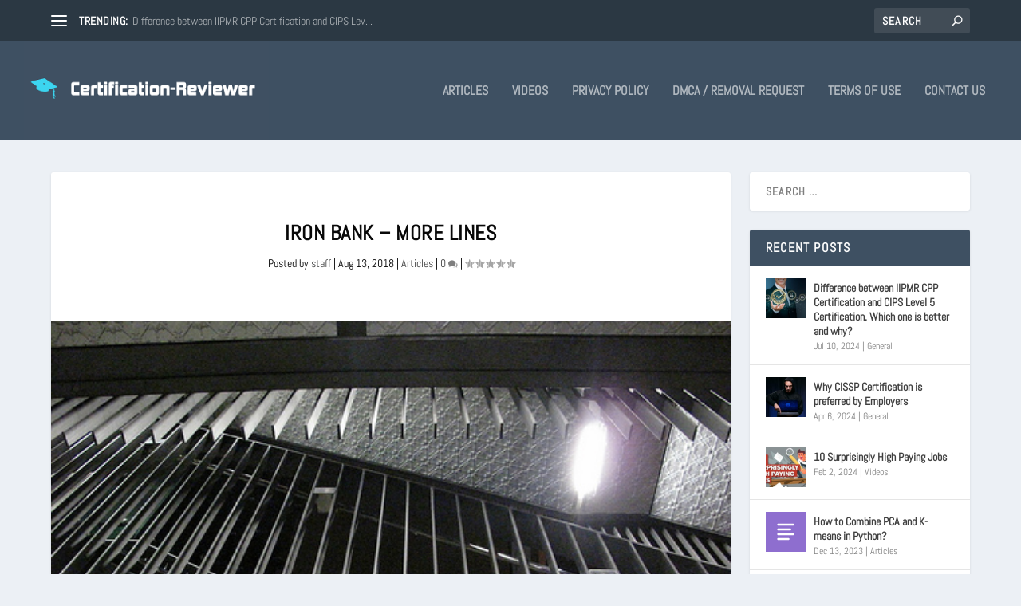

--- FILE ---
content_type: text/css
request_url: https://certification-reviewer.com/wp-content/et-cache/global/et-extra-customizer-global.min.css?ver=1766778723
body_size: -37
content:
#main-content .container,.boxed_layout #page-container,.boxed_layout,.boxed_layout.et_fixed_nav .et-fixed-header #main-header{max-width:1603px}h1,h2,h3,h4,h5,h6,h1 a,h2 a,h3 a,h4 a,h5 a,h6 a{font-family:'Abel',Helvetica,Arial,Lucida,sans-serif}body{font-family:'Abel',Helvetica,Arial,Lucida,sans-serif}body{color:#000000}h1,h2,h3,h4,h5,h6,h1 a,h2 a,h3 a,h4 a,h5 a,h6 a{color:rgba(0,0,0,0.97)}@media only screen and (min-width:768px){#main-header .logo{height:124px;margin:0px 0}.header.left-right #et-navigation>ul>li>a{padding-bottom:54px}}@media only screen and (min-width:768px){.et-fixed-header #main-header .logo{height:68.8px;margin:5.6px 0}.et-fixed-header .header.left-right #et-navigation>ul>li>a{padding-bottom:32px}}